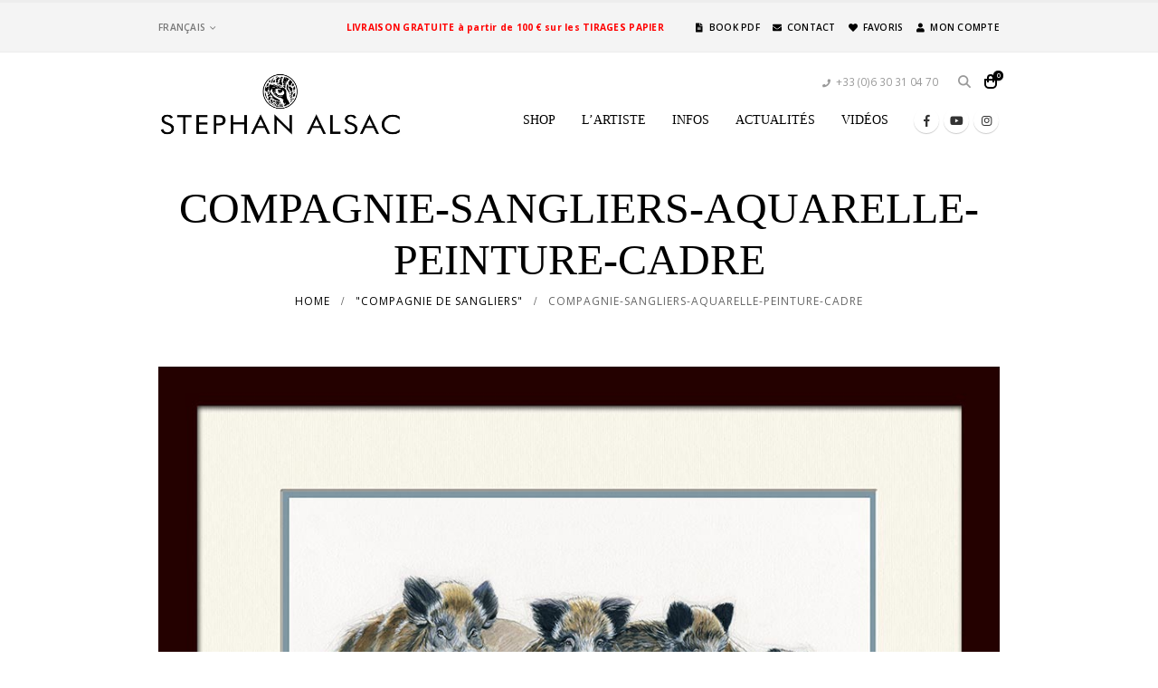

--- FILE ---
content_type: text/html; charset=UTF-8
request_url: https://www.stephane-alsac.com/?attachment_id=10929
body_size: 16102
content:
	<!DOCTYPE html>
	<html class=""  lang="fr-FR">
	<head>
		<meta http-equiv="X-UA-Compatible" content="IE=edge" />
		<meta http-equiv="Content-Type" content="text/html; charset=UTF-8" />
		<meta name="viewport" content="width=device-width, initial-scale=1, minimum-scale=1" />

		<link rel="profile" href="https://gmpg.org/xfn/11" />
		<link rel="pingback" href="https://www.stephane-alsac.com/xmlrpc.php" />
		<meta name='robots' content='index, follow, max-image-preview:large, max-snippet:-1, max-video-preview:-1' />
	<style>img:is([sizes="auto" i], [sizes^="auto," i]) { contain-intrinsic-size: 3000px 1500px }</style>
	
	<!-- This site is optimized with the Yoast SEO plugin v26.3 - https://yoast.com/wordpress/plugins/seo/ -->
	<title>compagnie-sangliers-aquarelle-peinture-cadre - Stéphane Alsac</title>
	<link rel="canonical" href="https://www.stephane-alsac.com/" />
	<meta property="og:locale" content="fr_FR" />
	<meta property="og:type" content="article" />
	<meta property="og:title" content="compagnie-sangliers-aquarelle-peinture-cadre - Stéphane Alsac" />
	<meta property="og:url" content="https://www.stephane-alsac.com/" />
	<meta property="og:site_name" content="Stéphane Alsac" />
	<meta property="article:publisher" content="https://www.facebook.com/stephane.alsac/" />
	<meta property="article:modified_time" content="2020-11-02T17:49:07+00:00" />
	<meta property="og:image" content="https://www.stephane-alsac.com" />
	<meta property="og:image:width" content="1000" />
	<meta property="og:image:height" content="773" />
	<meta property="og:image:type" content="image/jpeg" />
	<meta name="twitter:card" content="summary_large_image" />
	<meta name="twitter:site" content="@Alsacst" />
	<script type="application/ld+json" class="yoast-schema-graph">{"@context":"https://schema.org","@graph":[{"@type":"WebPage","@id":"https://www.stephane-alsac.com/","url":"https://www.stephane-alsac.com/","name":"compagnie-sangliers-aquarelle-peinture-cadre - Stéphane Alsac","isPartOf":{"@id":"https://www.stephane-alsac.com/#website"},"primaryImageOfPage":{"@id":"https://www.stephane-alsac.com/#primaryimage"},"image":{"@id":"https://www.stephane-alsac.com/#primaryimage"},"thumbnailUrl":"https://www.stephane-alsac.com/wp-content/uploads/compagnie-sangliers-aquarelle-peinture-cadre.jpg","datePublished":"2016-12-04T18:34:32+00:00","dateModified":"2020-11-02T17:49:07+00:00","breadcrumb":{"@id":"https://www.stephane-alsac.com/#breadcrumb"},"inLanguage":"fr-FR","potentialAction":[{"@type":"ReadAction","target":["https://www.stephane-alsac.com/"]}]},{"@type":"ImageObject","inLanguage":"fr-FR","@id":"https://www.stephane-alsac.com/#primaryimage","url":"https://www.stephane-alsac.com/wp-content/uploads/compagnie-sangliers-aquarelle-peinture-cadre.jpg","contentUrl":"https://www.stephane-alsac.com/wp-content/uploads/compagnie-sangliers-aquarelle-peinture-cadre.jpg","width":1000,"height":773},{"@type":"BreadcrumbList","@id":"https://www.stephane-alsac.com/#breadcrumb","itemListElement":[{"@type":"ListItem","position":1,"name":"Home","item":"https://www.stephane-alsac.com/"},{"@type":"ListItem","position":2,"name":"compagnie-sangliers-aquarelle-peinture-cadre"}]},{"@type":"WebSite","@id":"https://www.stephane-alsac.com/#website","url":"https://www.stephane-alsac.com/","name":"Stéphane Alsac","description":"Artiste Animalier - Wildlife Artist","potentialAction":[{"@type":"SearchAction","target":{"@type":"EntryPoint","urlTemplate":"https://www.stephane-alsac.com/?s={search_term_string}"},"query-input":{"@type":"PropertyValueSpecification","valueRequired":true,"valueName":"search_term_string"}}],"inLanguage":"fr-FR"}]}</script>
	<!-- / Yoast SEO plugin. -->


<link href='https://fonts.gstatic.com' crossorigin rel='preconnect' />
<link rel="alternate" type="application/rss+xml" title="Stéphane Alsac &raquo; Flux" href="https://www.stephane-alsac.com/feed/" />
<link rel="alternate" type="application/rss+xml" title="Stéphane Alsac &raquo; Flux des commentaires" href="https://www.stephane-alsac.com/comments/feed/" />
		<link rel="shortcut icon" href="//www.stephane-alsac.com/wp-content/uploads/2023/07/favicon.png" type="image/x-icon" />
				<link rel="apple-touch-icon" href="//www.stephane-alsac.com/wp-content/uploads/2023/07/favicon.png" />
				<link rel="apple-touch-icon" sizes="120x120" href="//www.stephane-alsac.com/wp-content/uploads/2023/07/favicon.png" />
				<link rel="apple-touch-icon" sizes="76x76" href="//www.stephane-alsac.com/wp-content/uploads/2023/07/favicon.png" />
				<link rel="apple-touch-icon" sizes="152x152" href="//www.stephane-alsac.com/wp-content/uploads/2023/07/favicon.png" />
		<link rel='stylesheet' id='sbi_styles-css' href='https://www.stephane-alsac.com/wp-content/plugins/instagram-feed/css/sbi-styles.min.css?ver=6.9.1' media='all' />
<style id='classic-theme-styles-inline-css'>
/*! This file is auto-generated */
.wp-block-button__link{color:#fff;background-color:#32373c;border-radius:9999px;box-shadow:none;text-decoration:none;padding:calc(.667em + 2px) calc(1.333em + 2px);font-size:1.125em}.wp-block-file__button{background:#32373c;color:#fff;text-decoration:none}
</style>
<style id='global-styles-inline-css'>
:root{--wp--preset--aspect-ratio--square: 1;--wp--preset--aspect-ratio--4-3: 4/3;--wp--preset--aspect-ratio--3-4: 3/4;--wp--preset--aspect-ratio--3-2: 3/2;--wp--preset--aspect-ratio--2-3: 2/3;--wp--preset--aspect-ratio--16-9: 16/9;--wp--preset--aspect-ratio--9-16: 9/16;--wp--preset--color--black: #000000;--wp--preset--color--cyan-bluish-gray: #abb8c3;--wp--preset--color--white: #ffffff;--wp--preset--color--pale-pink: #f78da7;--wp--preset--color--vivid-red: #cf2e2e;--wp--preset--color--luminous-vivid-orange: #ff6900;--wp--preset--color--luminous-vivid-amber: #fcb900;--wp--preset--color--light-green-cyan: #7bdcb5;--wp--preset--color--vivid-green-cyan: #00d084;--wp--preset--color--pale-cyan-blue: #8ed1fc;--wp--preset--color--vivid-cyan-blue: #0693e3;--wp--preset--color--vivid-purple: #9b51e0;--wp--preset--color--primary: var(--porto-primary-color);--wp--preset--color--secondary: var(--porto-secondary-color);--wp--preset--color--tertiary: var(--porto-tertiary-color);--wp--preset--color--quaternary: var(--porto-quaternary-color);--wp--preset--color--dark: var(--porto-dark-color);--wp--preset--color--light: var(--porto-light-color);--wp--preset--color--primary-hover: var(--porto-primary-light-5);--wp--preset--gradient--vivid-cyan-blue-to-vivid-purple: linear-gradient(135deg,rgba(6,147,227,1) 0%,rgb(155,81,224) 100%);--wp--preset--gradient--light-green-cyan-to-vivid-green-cyan: linear-gradient(135deg,rgb(122,220,180) 0%,rgb(0,208,130) 100%);--wp--preset--gradient--luminous-vivid-amber-to-luminous-vivid-orange: linear-gradient(135deg,rgba(252,185,0,1) 0%,rgba(255,105,0,1) 100%);--wp--preset--gradient--luminous-vivid-orange-to-vivid-red: linear-gradient(135deg,rgba(255,105,0,1) 0%,rgb(207,46,46) 100%);--wp--preset--gradient--very-light-gray-to-cyan-bluish-gray: linear-gradient(135deg,rgb(238,238,238) 0%,rgb(169,184,195) 100%);--wp--preset--gradient--cool-to-warm-spectrum: linear-gradient(135deg,rgb(74,234,220) 0%,rgb(151,120,209) 20%,rgb(207,42,186) 40%,rgb(238,44,130) 60%,rgb(251,105,98) 80%,rgb(254,248,76) 100%);--wp--preset--gradient--blush-light-purple: linear-gradient(135deg,rgb(255,206,236) 0%,rgb(152,150,240) 100%);--wp--preset--gradient--blush-bordeaux: linear-gradient(135deg,rgb(254,205,165) 0%,rgb(254,45,45) 50%,rgb(107,0,62) 100%);--wp--preset--gradient--luminous-dusk: linear-gradient(135deg,rgb(255,203,112) 0%,rgb(199,81,192) 50%,rgb(65,88,208) 100%);--wp--preset--gradient--pale-ocean: linear-gradient(135deg,rgb(255,245,203) 0%,rgb(182,227,212) 50%,rgb(51,167,181) 100%);--wp--preset--gradient--electric-grass: linear-gradient(135deg,rgb(202,248,128) 0%,rgb(113,206,126) 100%);--wp--preset--gradient--midnight: linear-gradient(135deg,rgb(2,3,129) 0%,rgb(40,116,252) 100%);--wp--preset--font-size--small: 13px;--wp--preset--font-size--medium: 20px;--wp--preset--font-size--large: 36px;--wp--preset--font-size--x-large: 42px;--wp--preset--spacing--20: 0.44rem;--wp--preset--spacing--30: 0.67rem;--wp--preset--spacing--40: 1rem;--wp--preset--spacing--50: 1.5rem;--wp--preset--spacing--60: 2.25rem;--wp--preset--spacing--70: 3.38rem;--wp--preset--spacing--80: 5.06rem;--wp--preset--shadow--natural: 6px 6px 9px rgba(0, 0, 0, 0.2);--wp--preset--shadow--deep: 12px 12px 50px rgba(0, 0, 0, 0.4);--wp--preset--shadow--sharp: 6px 6px 0px rgba(0, 0, 0, 0.2);--wp--preset--shadow--outlined: 6px 6px 0px -3px rgba(255, 255, 255, 1), 6px 6px rgba(0, 0, 0, 1);--wp--preset--shadow--crisp: 6px 6px 0px rgba(0, 0, 0, 1);}:where(.is-layout-flex){gap: 0.5em;}:where(.is-layout-grid){gap: 0.5em;}body .is-layout-flex{display: flex;}.is-layout-flex{flex-wrap: wrap;align-items: center;}.is-layout-flex > :is(*, div){margin: 0;}body .is-layout-grid{display: grid;}.is-layout-grid > :is(*, div){margin: 0;}:where(.wp-block-columns.is-layout-flex){gap: 2em;}:where(.wp-block-columns.is-layout-grid){gap: 2em;}:where(.wp-block-post-template.is-layout-flex){gap: 1.25em;}:where(.wp-block-post-template.is-layout-grid){gap: 1.25em;}.has-black-color{color: var(--wp--preset--color--black) !important;}.has-cyan-bluish-gray-color{color: var(--wp--preset--color--cyan-bluish-gray) !important;}.has-white-color{color: var(--wp--preset--color--white) !important;}.has-pale-pink-color{color: var(--wp--preset--color--pale-pink) !important;}.has-vivid-red-color{color: var(--wp--preset--color--vivid-red) !important;}.has-luminous-vivid-orange-color{color: var(--wp--preset--color--luminous-vivid-orange) !important;}.has-luminous-vivid-amber-color{color: var(--wp--preset--color--luminous-vivid-amber) !important;}.has-light-green-cyan-color{color: var(--wp--preset--color--light-green-cyan) !important;}.has-vivid-green-cyan-color{color: var(--wp--preset--color--vivid-green-cyan) !important;}.has-pale-cyan-blue-color{color: var(--wp--preset--color--pale-cyan-blue) !important;}.has-vivid-cyan-blue-color{color: var(--wp--preset--color--vivid-cyan-blue) !important;}.has-vivid-purple-color{color: var(--wp--preset--color--vivid-purple) !important;}.has-black-background-color{background-color: var(--wp--preset--color--black) !important;}.has-cyan-bluish-gray-background-color{background-color: var(--wp--preset--color--cyan-bluish-gray) !important;}.has-white-background-color{background-color: var(--wp--preset--color--white) !important;}.has-pale-pink-background-color{background-color: var(--wp--preset--color--pale-pink) !important;}.has-vivid-red-background-color{background-color: var(--wp--preset--color--vivid-red) !important;}.has-luminous-vivid-orange-background-color{background-color: var(--wp--preset--color--luminous-vivid-orange) !important;}.has-luminous-vivid-amber-background-color{background-color: var(--wp--preset--color--luminous-vivid-amber) !important;}.has-light-green-cyan-background-color{background-color: var(--wp--preset--color--light-green-cyan) !important;}.has-vivid-green-cyan-background-color{background-color: var(--wp--preset--color--vivid-green-cyan) !important;}.has-pale-cyan-blue-background-color{background-color: var(--wp--preset--color--pale-cyan-blue) !important;}.has-vivid-cyan-blue-background-color{background-color: var(--wp--preset--color--vivid-cyan-blue) !important;}.has-vivid-purple-background-color{background-color: var(--wp--preset--color--vivid-purple) !important;}.has-black-border-color{border-color: var(--wp--preset--color--black) !important;}.has-cyan-bluish-gray-border-color{border-color: var(--wp--preset--color--cyan-bluish-gray) !important;}.has-white-border-color{border-color: var(--wp--preset--color--white) !important;}.has-pale-pink-border-color{border-color: var(--wp--preset--color--pale-pink) !important;}.has-vivid-red-border-color{border-color: var(--wp--preset--color--vivid-red) !important;}.has-luminous-vivid-orange-border-color{border-color: var(--wp--preset--color--luminous-vivid-orange) !important;}.has-luminous-vivid-amber-border-color{border-color: var(--wp--preset--color--luminous-vivid-amber) !important;}.has-light-green-cyan-border-color{border-color: var(--wp--preset--color--light-green-cyan) !important;}.has-vivid-green-cyan-border-color{border-color: var(--wp--preset--color--vivid-green-cyan) !important;}.has-pale-cyan-blue-border-color{border-color: var(--wp--preset--color--pale-cyan-blue) !important;}.has-vivid-cyan-blue-border-color{border-color: var(--wp--preset--color--vivid-cyan-blue) !important;}.has-vivid-purple-border-color{border-color: var(--wp--preset--color--vivid-purple) !important;}.has-vivid-cyan-blue-to-vivid-purple-gradient-background{background: var(--wp--preset--gradient--vivid-cyan-blue-to-vivid-purple) !important;}.has-light-green-cyan-to-vivid-green-cyan-gradient-background{background: var(--wp--preset--gradient--light-green-cyan-to-vivid-green-cyan) !important;}.has-luminous-vivid-amber-to-luminous-vivid-orange-gradient-background{background: var(--wp--preset--gradient--luminous-vivid-amber-to-luminous-vivid-orange) !important;}.has-luminous-vivid-orange-to-vivid-red-gradient-background{background: var(--wp--preset--gradient--luminous-vivid-orange-to-vivid-red) !important;}.has-very-light-gray-to-cyan-bluish-gray-gradient-background{background: var(--wp--preset--gradient--very-light-gray-to-cyan-bluish-gray) !important;}.has-cool-to-warm-spectrum-gradient-background{background: var(--wp--preset--gradient--cool-to-warm-spectrum) !important;}.has-blush-light-purple-gradient-background{background: var(--wp--preset--gradient--blush-light-purple) !important;}.has-blush-bordeaux-gradient-background{background: var(--wp--preset--gradient--blush-bordeaux) !important;}.has-luminous-dusk-gradient-background{background: var(--wp--preset--gradient--luminous-dusk) !important;}.has-pale-ocean-gradient-background{background: var(--wp--preset--gradient--pale-ocean) !important;}.has-electric-grass-gradient-background{background: var(--wp--preset--gradient--electric-grass) !important;}.has-midnight-gradient-background{background: var(--wp--preset--gradient--midnight) !important;}.has-small-font-size{font-size: var(--wp--preset--font-size--small) !important;}.has-medium-font-size{font-size: var(--wp--preset--font-size--medium) !important;}.has-large-font-size{font-size: var(--wp--preset--font-size--large) !important;}.has-x-large-font-size{font-size: var(--wp--preset--font-size--x-large) !important;}
:where(.wp-block-post-template.is-layout-flex){gap: 1.25em;}:where(.wp-block-post-template.is-layout-grid){gap: 1.25em;}
:where(.wp-block-columns.is-layout-flex){gap: 2em;}:where(.wp-block-columns.is-layout-grid){gap: 2em;}
:root :where(.wp-block-pullquote){font-size: 1.5em;line-height: 1.6;}
</style>
<link rel='stylesheet' id='vosfactures-css' href='https://www.stephane-alsac.com/wp-content/plugins/vosfactures/public/css/firmlet-public.css?ver=1.3.14' media='all' />
<link rel='stylesheet' id='wcml-vertical-list-0-css' href='//www.stephane-alsac.com/wp-content/plugins/woocommerce-multilingual/templates/currency-switchers/legacy-list-vertical/style.css?ver=5.5.2.3' media='all' />
<style id='woocommerce-inline-inline-css'>
.woocommerce form .form-row .required { visibility: visible; }
</style>
<link rel='stylesheet' id='wpml-legacy-horizontal-list-0-css' href='https://www.stephane-alsac.com/wp-content/plugins/sitepress-multilingual-cms/templates/language-switchers/legacy-list-horizontal/style.min.css?ver=1' media='all' />
<style id='wpml-legacy-horizontal-list-0-inline-css'>
.wpml-ls-statics-shortcode_actions{background-color:#eeeeee;}.wpml-ls-statics-shortcode_actions, .wpml-ls-statics-shortcode_actions .wpml-ls-sub-menu, .wpml-ls-statics-shortcode_actions a {border-color:#cdcdcd;}.wpml-ls-statics-shortcode_actions a, .wpml-ls-statics-shortcode_actions .wpml-ls-sub-menu a, .wpml-ls-statics-shortcode_actions .wpml-ls-sub-menu a:link, .wpml-ls-statics-shortcode_actions li:not(.wpml-ls-current-language) .wpml-ls-link, .wpml-ls-statics-shortcode_actions li:not(.wpml-ls-current-language) .wpml-ls-link:link {color:#444444;background-color:#ffffff;}.wpml-ls-statics-shortcode_actions .wpml-ls-sub-menu a:hover,.wpml-ls-statics-shortcode_actions .wpml-ls-sub-menu a:focus, .wpml-ls-statics-shortcode_actions .wpml-ls-sub-menu a:link:hover, .wpml-ls-statics-shortcode_actions .wpml-ls-sub-menu a:link:focus {color:#000000;background-color:#eeeeee;}.wpml-ls-statics-shortcode_actions .wpml-ls-current-language > a {color:#444444;background-color:#ffffff;}.wpml-ls-statics-shortcode_actions .wpml-ls-current-language:hover>a, .wpml-ls-statics-shortcode_actions .wpml-ls-current-language>a:focus {color:#000000;background-color:#eeeeee;}
</style>
<link rel='stylesheet' id='porto-css-vars-css' href='https://www.stephane-alsac.com/wp-content/uploads/porto_styles/theme_css_vars.css?ver=7.7.0' media='all' />
<link rel='stylesheet' id='js_composer_front-css' href='https://www.stephane-alsac.com/wp-content/plugins/js_composer/assets/css/js_composer.min.css?ver=8.5' media='all' />
<link rel='stylesheet' id='bootstrap-css' href='https://www.stephane-alsac.com/wp-content/uploads/porto_styles/bootstrap.css?ver=7.7.0' media='all' />
<link rel='stylesheet' id='porto-plugins-css' href='https://www.stephane-alsac.com/wp-content/themes/porto/css/plugins_optimized.css?ver=7.7.0' media='all' />
<link rel='stylesheet' id='porto-theme-css' href='https://www.stephane-alsac.com/wp-content/themes/porto/css/theme.css?ver=7.7.0' media='all' />
<link rel='stylesheet' id='porto-animate-css' href='https://www.stephane-alsac.com/wp-content/themes/porto/css/part/animate.css?ver=7.7.0' media='all' />
<link rel='stylesheet' id='porto-widget-contact-info-css' href='https://www.stephane-alsac.com/wp-content/themes/porto/css/part/widget-contact-info.css?ver=7.7.0' media='all' />
<link rel='stylesheet' id='porto-widget-follow-us-css' href='https://www.stephane-alsac.com/wp-content/themes/porto/css/part/widget-follow-us.css?ver=7.7.0' media='all' />
<link rel='stylesheet' id='porto-blog-legacy-css' href='https://www.stephane-alsac.com/wp-content/themes/porto/css/part/blog-legacy.css?ver=7.7.0' media='all' />
<link rel='stylesheet' id='porto-header-shop-css' href='https://www.stephane-alsac.com/wp-content/themes/porto/css/part/header-shop.css?ver=7.7.0' media='all' />
<link rel='stylesheet' id='porto-header-legacy-css' href='https://www.stephane-alsac.com/wp-content/themes/porto/css/part/header-legacy.css?ver=7.7.0' media='all' />
<link rel='stylesheet' id='porto-footer-legacy-css' href='https://www.stephane-alsac.com/wp-content/themes/porto/css/part/footer-legacy.css?ver=7.7.0' media='all' />
<link rel='stylesheet' id='porto-nav-panel-css' href='https://www.stephane-alsac.com/wp-content/themes/porto/css/part/nav-panel.css?ver=7.7.0' media='all' />
<link rel='stylesheet' id='porto-revslider-css' href='https://www.stephane-alsac.com/wp-content/themes/porto/css/part/revslider.css?ver=7.7.0' media='all' />
<link rel='stylesheet' id='porto-media-mobile-sidebar-css' href='https://www.stephane-alsac.com/wp-content/themes/porto/css/part/media-mobile-sidebar.css?ver=7.7.0' media='(max-width:991px)' />
<link rel='stylesheet' id='porto-theme-portfolio-css' href='https://www.stephane-alsac.com/wp-content/themes/porto/css/theme_portfolio.css?ver=7.7.0' media='all' />
<link rel='stylesheet' id='porto-shortcodes-css' href='https://www.stephane-alsac.com/wp-content/uploads/porto_styles/shortcodes.css?ver=7.7.0' media='all' />
<link rel='stylesheet' id='porto-theme-shop-css' href='https://www.stephane-alsac.com/wp-content/themes/porto/css/theme_shop.css?ver=7.7.0' media='all' />
<link rel='stylesheet' id='porto-shop-legacy-css' href='https://www.stephane-alsac.com/wp-content/themes/porto/css/part/shop-legacy.css?ver=7.7.0' media='all' />
<link rel='stylesheet' id='porto-woo-widget-product-search-css' href='https://www.stephane-alsac.com/wp-content/themes/porto/css/part/woo-widget-product-search.css?ver=7.7.0' media='all' />
<link rel='stylesheet' id='porto-theme-wpb-css' href='https://www.stephane-alsac.com/wp-content/themes/porto/css/theme_wpb.css?ver=7.7.0' media='all' />
<link rel='stylesheet' id='porto-dynamic-style-css' href='https://www.stephane-alsac.com/wp-content/uploads/porto_styles/dynamic_style.css?ver=7.7.0' media='all' />
<link rel='stylesheet' id='porto-type-builder-css' href='https://www.stephane-alsac.com/wp-content/plugins/porto-functionality/builders/assets/type-builder.css?ver=3.7.1' media='all' />
<link rel='stylesheet' id='porto-account-login-style-css' href='https://www.stephane-alsac.com/wp-content/themes/porto/css/theme/shop/login-style/account-login.css?ver=7.7.0' media='all' />
<link rel='stylesheet' id='porto-theme-woopage-css' href='https://www.stephane-alsac.com/wp-content/themes/porto/css/theme/shop/other/woopage.css?ver=7.7.0' media='all' />
<link rel='stylesheet' id='porto-style-css' href='https://www.stephane-alsac.com/wp-content/themes/porto/style.css?ver=7.7.0' media='all' />
<style id='porto-style-inline-css'>
.screen-reader-text{border:0;clip-path:inset(50%);height:1px;margin:-1px;overflow:hidden;padding:0;position:absolute;width:1px;word-wrap:normal !important;}
.side-header-narrow-bar-logo{max-width:270px}#header,.sticky-header .header-main.sticky{border-top:3px solid #ededed}@media (min-width:992px){}.page-top .product-nav{position:static;height:auto;margin-top:0}.page-top .product-nav .product-prev,.page-top .product-nav .product-next{float:none;position:absolute;height:30px;top:50%;bottom:50%;margin-top:-15px}.page-top .product-nav .product-prev{right:10px}.page-top .product-nav .product-next{left:10px}.page-top .product-nav .product-next .product-popup{right:auto;left:0}.page-top .product-nav .product-next .product-popup:before{right:auto;left:6px}.page-top .sort-source{position:static;text-align:center;margin-top:5px;border-width:0}.page-top ul.breadcrumb{-ms-flex-pack:center;justify-content:center}.page-top .page-title{font-weight:700}
</style>
<link rel='stylesheet' id='styles-child-css' href='https://www.stephane-alsac.com/wp-content/themes/stephane-alsac/style.css?ver=46c8d917ee5cbd83cfe3a105d4693c07' media='all' />
<script id="wpml-cookie-js-extra">
var wpml_cookies = {"wp-wpml_current_language":{"value":"fr","expires":1,"path":"\/"}};
var wpml_cookies = {"wp-wpml_current_language":{"value":"fr","expires":1,"path":"\/"}};
</script>
<script src="https://www.stephane-alsac.com/wp-content/plugins/sitepress-multilingual-cms/res/js/cookies/language-cookie.js?ver=484900" id="wpml-cookie-js" defer data-wp-strategy="defer"></script>
<script src="https://www.stephane-alsac.com/wp-includes/js/jquery/jquery.min.js?ver=3.7.1" id="jquery-core-js"></script>
<script src="https://www.stephane-alsac.com/wp-includes/js/jquery/jquery-migrate.min.js?ver=3.4.1" id="jquery-migrate-js"></script>
<script src="https://www.stephane-alsac.com/wp-content/plugins/vosfactures/public/js/firmlet-public.js?ver=1.3.14" id="vosfactures-js"></script>
<script src="https://www.stephane-alsac.com/wp-content/plugins/woocommerce/assets/js/jquery-blockui/jquery.blockUI.min.js?ver=2.7.0-wc.10.4.3" id="wc-jquery-blockui-js" data-wp-strategy="defer"></script>
<script src="https://www.stephane-alsac.com/wp-content/plugins/woocommerce/assets/js/js-cookie/js.cookie.min.js?ver=2.1.4-wc.10.4.3" id="wc-js-cookie-js" defer data-wp-strategy="defer"></script>
<script id="woocommerce-js-extra">
var woocommerce_params = {"ajax_url":"\/wp-admin\/admin-ajax.php","wc_ajax_url":"\/?wc-ajax=%%endpoint%%","i18n_password_show":"Afficher le mot de passe","i18n_password_hide":"Masquer le mot de passe"};
</script>
<script src="https://www.stephane-alsac.com/wp-content/plugins/woocommerce/assets/js/frontend/woocommerce.min.js?ver=10.4.3" id="woocommerce-js" defer data-wp-strategy="defer"></script>
<script id="WCPAY_ASSETS-js-extra">
var wcpayAssets = {"url":"https:\/\/www.stephane-alsac.com\/wp-content\/plugins\/woocommerce-payments\/dist\/"};
</script>
<script id="wc-cart-fragments-js-extra">
var wc_cart_fragments_params = {"ajax_url":"\/wp-admin\/admin-ajax.php","wc_ajax_url":"\/?wc-ajax=%%endpoint%%","cart_hash_key":"wc_cart_hash_4fcecf1ad5d792175df62690eb9ac843-fr","fragment_name":"wc_fragments_4fcecf1ad5d792175df62690eb9ac843","request_timeout":"15000"};
</script>
<script src="https://www.stephane-alsac.com/wp-content/plugins/woocommerce/assets/js/frontend/cart-fragments.min.js?ver=10.4.3" id="wc-cart-fragments-js" defer data-wp-strategy="defer"></script>
<script src="https://www.stephane-alsac.com/wp-content/plugins/woocommerce/assets/js/jquery-cookie/jquery.cookie.min.js?ver=1.4.1-wc.10.4.3" id="wc-jquery-cookie-js" defer data-wp-strategy="defer"></script>
<script></script><link rel="https://api.w.org/" href="https://www.stephane-alsac.com/wp-json/" /><link rel="alternate" title="JSON" type="application/json" href="https://www.stephane-alsac.com/wp-json/wp/v2/media/10929" /><link rel="EditURI" type="application/rsd+xml" title="RSD" href="https://www.stephane-alsac.com/xmlrpc.php?rsd" />

<link rel='shortlink' href='https://www.stephane-alsac.com/?p=10929' />
<link rel="alternate" title="oEmbed (JSON)" type="application/json+oembed" href="https://www.stephane-alsac.com/wp-json/oembed/1.0/embed?url=https%3A%2F%2Fwww.stephane-alsac.com%2F%3Fattachment_id%3D10929" />
<link rel="alternate" title="oEmbed (XML)" type="text/xml+oembed" href="https://www.stephane-alsac.com/wp-json/oembed/1.0/embed?url=https%3A%2F%2Fwww.stephane-alsac.com%2F%3Fattachment_id%3D10929&#038;format=xml" />
<meta name="generator" content="WPML ver:4.8.4 stt:1,4;" />
		<script type="text/javascript" id="webfont-queue">
		WebFontConfig = {
			google: { families: [ 'Open+Sans:400,500,600,700,800','Shadows+Into+Light:400,700','Georgia%2C+serif:400,500,600,700,800','Playfair+Display:400,700' ] }
		};
		(function(d) {
			var wf = d.createElement('script'), s = d.scripts[d.scripts.length - 1];
			wf.src = 'https://www.stephane-alsac.com/wp-content/themes/porto/js/libs/webfont.js';
			wf.async = true;
			s.parentNode.insertBefore(wf, s);
		})(document);</script>
			<noscript><style>.woocommerce-product-gallery{ opacity: 1 !important; }</style></noscript>
	<script type="text/javascript" src="https://cdn.brevo.com/js/sdk-loader.js" async></script><script type="text/javascript">
            window.Brevo = window.Brevo || [];
            window.Brevo.push(["init", {
                client_key: "0bjxauyzlf11s9cp468yhyes",
                email_id: "",
                push: {
                    customDomain: "https://www.stephane-alsac.com\/wp-content\/plugins\/woocommerce-sendinblue-newsletter-subscription\/"
                }
            }]);
        </script><meta name="generator" content="Powered by WPBakery Page Builder - drag and drop page builder for WordPress."/>
<meta name="generator" content="Powered by Slider Revolution 6.7.34 - responsive, Mobile-Friendly Slider Plugin for WordPress with comfortable drag and drop interface." />
<link rel="icon" href="https://www.stephane-alsac.com/wp-content/uploads/favicon2.png" sizes="32x32" />
<link rel="icon" href="https://www.stephane-alsac.com/wp-content/uploads/favicon2.png" sizes="192x192" />
<link rel="apple-touch-icon" href="https://www.stephane-alsac.com/wp-content/uploads/favicon2.png" />
<meta name="msapplication-TileImage" content="https://www.stephane-alsac.com/wp-content/uploads/favicon2.png" />
<script>function setREVStartSize(e){
			//window.requestAnimationFrame(function() {
				window.RSIW = window.RSIW===undefined ? window.innerWidth : window.RSIW;
				window.RSIH = window.RSIH===undefined ? window.innerHeight : window.RSIH;
				try {
					var pw = document.getElementById(e.c).parentNode.offsetWidth,
						newh;
					pw = pw===0 || isNaN(pw) || (e.l=="fullwidth" || e.layout=="fullwidth") ? window.RSIW : pw;
					e.tabw = e.tabw===undefined ? 0 : parseInt(e.tabw);
					e.thumbw = e.thumbw===undefined ? 0 : parseInt(e.thumbw);
					e.tabh = e.tabh===undefined ? 0 : parseInt(e.tabh);
					e.thumbh = e.thumbh===undefined ? 0 : parseInt(e.thumbh);
					e.tabhide = e.tabhide===undefined ? 0 : parseInt(e.tabhide);
					e.thumbhide = e.thumbhide===undefined ? 0 : parseInt(e.thumbhide);
					e.mh = e.mh===undefined || e.mh=="" || e.mh==="auto" ? 0 : parseInt(e.mh,0);
					if(e.layout==="fullscreen" || e.l==="fullscreen")
						newh = Math.max(e.mh,window.RSIH);
					else{
						e.gw = Array.isArray(e.gw) ? e.gw : [e.gw];
						for (var i in e.rl) if (e.gw[i]===undefined || e.gw[i]===0) e.gw[i] = e.gw[i-1];
						e.gh = e.el===undefined || e.el==="" || (Array.isArray(e.el) && e.el.length==0)? e.gh : e.el;
						e.gh = Array.isArray(e.gh) ? e.gh : [e.gh];
						for (var i in e.rl) if (e.gh[i]===undefined || e.gh[i]===0) e.gh[i] = e.gh[i-1];
											
						var nl = new Array(e.rl.length),
							ix = 0,
							sl;
						e.tabw = e.tabhide>=pw ? 0 : e.tabw;
						e.thumbw = e.thumbhide>=pw ? 0 : e.thumbw;
						e.tabh = e.tabhide>=pw ? 0 : e.tabh;
						e.thumbh = e.thumbhide>=pw ? 0 : e.thumbh;
						for (var i in e.rl) nl[i] = e.rl[i]<window.RSIW ? 0 : e.rl[i];
						sl = nl[0];
						for (var i in nl) if (sl>nl[i] && nl[i]>0) { sl = nl[i]; ix=i;}
						var m = pw>(e.gw[ix]+e.tabw+e.thumbw) ? 1 : (pw-(e.tabw+e.thumbw)) / (e.gw[ix]);
						newh =  (e.gh[ix] * m) + (e.tabh + e.thumbh);
					}
					var el = document.getElementById(e.c);
					if (el!==null && el) el.style.height = newh+"px";
					el = document.getElementById(e.c+"_wrapper");
					if (el!==null && el) {
						el.style.height = newh+"px";
						el.style.display = "block";
					}
				} catch(e){
					console.log("Failure at Presize of Slider:" + e)
				}
			//});
		  };</script>
<noscript><style> .wpb_animate_when_almost_visible { opacity: 1; }</style></noscript>	</head>
	<body class="attachment wp-singular attachment-template-default single single-attachment postid-10929 attachmentid-10929 attachment-jpeg wp-embed-responsive wp-theme-porto wp-child-theme-stephane-alsac theme-porto woocommerce-no-js login-popup full blog-1 wpb-js-composer js-comp-ver-8.5 vc_responsive">
	
	<div class="page-wrapper"><!-- page wrapper -->
		
											<!-- header wrapper -->
				<div class="header-wrapper">
										<header id="header" class="header-corporate header-10">
			<div class="header-top">
			<div class="container">
				<div class="header-left">
					<div class="switcher-wrap">			<ul class="view-switcher porto-view-switcher mega-menu show-arrow">
				<li class="menu-item has-sub narrow">
					<a class="nolink" href="#"><span class="flag"><img src="https://www.stephane-alsac.com/wp-content/plugins/sitepress-multilingual-cms/res/flags/fr.png" height="12" alt="fr" width="18" /></span><span class="icl_lang_sel_current icl_lang_sel_native">Français</span></a>
											<div class="popup">
							<div class="inner">
								<ul class="sub-menu">
									<li class="menu-item"><a href="https://www.stephane-alsac.com/en/?attachment_id=10930"><span class="flag"><img src="https://www.stephane-alsac.com/wp-content/plugins/sitepress-multilingual-cms/res/flags/en.png" height="12" alt="en" width="18" /></span><span class="icl_lang_sel_native">English</span> <span class="icl_lang_sel_translated"><span class="icl_lang_sel_bracket">(</span>Anglais<span class="icl_lang_sel_bracket">)</span></span></a></li>								</ul>
							</div>
						</div>
									</li>
			</ul>
			</div>				</div>
				<div class="header-right">
					<span class="welcome-msg"><p style="text-align: left;"><span style="color: #ff0000;"><strong>LIVRAISON GRATUITE à partir de 100 € sur les TIRAGES PAPIER</strong></span></p></span><span class="gap">|</span><ul id="menu-menu-haut" class="top-links mega-menu"><li id="nav-menu-item-28353" class="menu-item menu-item-type-custom menu-item-object-custom narrow"><a target="_blank" href="https://www.stephane-alsac.com/alsac-book-fr.pdf"><i class="fas fa-file-alt"></i>Book PDF</a></li>
<li id="nav-menu-item-28350" class="menu-item menu-item-type-post_type menu-item-object-page narrow"><a href="https://www.stephane-alsac.com/contact-us-2/"><i class="fas fa-envelope"></i>Contact</a></li>
<li id="nav-menu-item-28430" class="menu-item menu-item-type-post_type menu-item-object-page narrow"><a href="https://www.stephane-alsac.com/favoris/"><i class="fas fa-heart"></i>Favoris</a></li>
<li id="nav-menu-item-28352" class="menu-item menu-item-type-post_type menu-item-object-page narrow"><a href="https://www.stephane-alsac.com/mon-compte-2/"><i class="fas fa-user"></i>Mon compte</a></li>
</ul>				</div>
			</div>
		</div>
	
	<div class="header-main header-body" style="top: 0px;">
		<div class="header-container container">
			<div class="header-left">
				
	<div class="logo">
	<a aria-label="Site Logo" href="https://www.stephane-alsac.com/" title="Stéphane Alsac - Artiste Animalier &#8211; Wildlife Artist"  rel="home">
		<img class="img-responsive standard-logo retina-logo" width="1000" height="271" src="//www.stephane-alsac.com/wp-content/uploads/2024/02/logo-stephan-Alsac-hor-2024.jpg" alt="Stéphane Alsac" />	</a>
	</div>
				</div>

			<div class="header-right">
				<div class="header-right-top">
					<div class="header-contact"><ul class="nav nav-pills nav-top">
	<li class="phone">
		<a href="tel:+33630310470" target="_blank"><i class="fas fa-phone"></i>+33 (0)6 30 31 04 70</a>
	</li>
</ul>
</div><div class="searchform-popup search-popup simple-search-layout search-dropdown search-rounded"><a  class="search-toggle" role="button" aria-label="Search Toggle" href="#"><i class="porto-icon-magnifier"></i><span class="search-text">Search</span></a>	<form action="https://www.stephane-alsac.com/" method="get"
		class="searchform search-layout-simple">
		<div class="searchform-fields">
			<span class="text"><input name="s" type="text" value="" placeholder="Search&hellip;" autocomplete="off" /></span>
							<input type="hidden" name="post_type" value="product"/>
							<span class="button-wrap">
				<button class="btn btn-special" aria-label="Search" title="Search" type="submit">
					<i class="porto-icon-magnifier"></i>
				</button>
							</span>
		</div>
				<div class="live-search-list"></div>
			</form>
	</div>		<div id="mini-cart" aria-haspopup="true" class="mini-cart simple minicart-offcanvas">
			<div class="cart-head">
			<span class="cart-icon"><i class="minicart-icon minicart-icon-default"></i><span class="cart-items">0</span></span><span class="cart-items-text">0</span>			</div>
			<div class="cart-popup widget_shopping_cart">
				<div class="widget_shopping_cart_content">
									<div class="cart-loading"></div>
								</div>
			</div>
		<div class="minicart-overlay"><svg viewBox="0 0 32 32" xmlns="http://www.w3.org/2000/svg"><g id="cross"><line stroke="#fff" stroke-width="2px" x1="7" x2="25" y1="7" y2="25"/><line stroke="#fff" stroke-width="2px" x1="7" x2="25" y1="25" y2="7"/></g></svg></div>		</div>
						</div>
				<div class="header-right-bottom">
					<div id="main-menu">
					<ul id="menu-menu-principal" class="main-menu mega-menu"><li id="nav-menu-item-28336" class="menu-item menu-item-type-post_type menu-item-object-page narrow"><a href="https://www.stephane-alsac.com/boutique/">Shop</a></li>
<li id="nav-menu-item-30808" class="menu-item menu-item-type-post_type menu-item-object-page menu-item-has-children has-sub narrow"><a href="https://www.stephane-alsac.com/lequipe/">L&rsquo;Artiste</a>
<div class="popup"><div class="inner" style=""><ul class="sub-menu porto-narrow-sub-menu">
	<li id="nav-menu-item-30809" class="menu-item menu-item-type-post_type menu-item-object-page" data-cols="1"><a href="https://www.stephane-alsac.com/lequipe/">L’Equipe</a></li>
	<li id="nav-menu-item-28339" class="menu-item menu-item-type-post_type menu-item-object-page" data-cols="1"><a href="https://www.stephane-alsac.com/expositions-art-animalier/">Expositions</a></li>
	<li id="nav-menu-item-28371" class="menu-item menu-item-type-post_type menu-item-object-page" data-cols="1"><a href="https://www.stephane-alsac.com/commander-tableau/">Commande de tableau</a></li>
	<li id="nav-menu-item-28340" class="menu-item menu-item-type-post_type menu-item-object-page" data-cols="1"><a href="https://www.stephane-alsac.com/safari-photo-prive-accompagne/">Safari Photo Privé</a></li>
	<li id="nav-menu-item-28341" class="menu-item menu-item-type-post_type menu-item-object-page" data-cols="1"><a href="https://www.stephane-alsac.com/blog-2-2/">Blog</a></li>
	<li id="nav-menu-item-28343" class="menu-item menu-item-type-post_type menu-item-object-page" data-cols="1"><a href="https://www.stephane-alsac.com/contact-us-2/abonnement/">Newsletter</a></li>
	<li id="nav-menu-item-28342" class="menu-item menu-item-type-post_type menu-item-object-page" data-cols="1"><a href="https://www.stephane-alsac.com/contact-us-2/">Contact</a></li>
</ul></div></div>
</li>
<li id="nav-menu-item-28344" class="menu-item menu-item-type-custom menu-item-object-custom menu-item-has-children has-sub narrow"><a href="#">Infos</a>
<div class="popup"><div class="inner" style=""><ul class="sub-menu porto-narrow-sub-menu">
	<li id="nav-menu-item-28668" class="menu-item menu-item-type-post_type menu-item-object-page" data-cols="1"><a href="https://www.stephane-alsac.com/le-leasing/">Acheter en Leasing</a></li>
	<li id="nav-menu-item-28472" class="menu-item menu-item-type-post_type menu-item-object-post" data-cols="1"><a href="https://www.stephane-alsac.com/tirages/la-digigraphie/">Digigraphie</a></li>
</ul></div></div>
</li>
<li id="nav-menu-item-28540" class="menu-item menu-item-type-post_type_archive menu-item-object-portfolio narrow"><a href="https://www.stephane-alsac.com/actualites/">Actualités</a></li>
<li id="nav-menu-item-28349" class="menu-item menu-item-type-post_type menu-item-object-page narrow"><a href="https://www.stephane-alsac.com/videos-2/">Vidéos</a></li>
</ul>					</div>
					<div class="share-links">		<a target="_blank"  rel="nofollow noopener noreferrer" class="share-facebook" href="https://www.facebook.com/stephane.alsac/" aria-label="Facebook" title="Facebook"></a>
				<a target="_blank"  rel="nofollow noopener noreferrer" class="share-youtube" href="https://www.youtube.com/@StephaneAlsac-artist" aria-label="Youtube" title="Youtube"></a>
				<a target="_blank"  rel="nofollow noopener noreferrer" class="share-instagram" href="https://www.instagram.com/stephane_alsac_artist/" aria-label="Instagram" title="Instagram"></a>
				<a  rel="nofollow noopener noreferrer" class="share-whatsapp" style="display:none" href="whatsapp://send?text=https://wa.me/33630310470" data-action="share/whatsapp/share" aria-label="WhatsApp" title="WhatsApp">WhatsApp</a>
		</div><a class="mobile-toggle" role="button" href="#" aria-label="Mobile Menu"><i class="fas fa-bars"></i></a>
				</div>

				
			</div>
		</div>

		
<nav id="nav-panel">
	<div class="container">
		<div class="mobile-nav-wrap">
		<div class="menu-wrap"><ul id="menu-menu-principal-1" class="mobile-menu accordion-menu"><li id="accordion-menu-item-28336" class="menu-item menu-item-type-post_type menu-item-object-page"><a href="https://www.stephane-alsac.com/boutique/">Shop</a></li>
<li id="accordion-menu-item-30808" class="menu-item menu-item-type-post_type menu-item-object-page menu-item-has-children has-sub"><a href="https://www.stephane-alsac.com/lequipe/">L&rsquo;Artiste</a>
<span aria-label="Open Submenu" class="arrow" role="button"></span><ul class="sub-menu">
	<li id="accordion-menu-item-30809" class="menu-item menu-item-type-post_type menu-item-object-page"><a href="https://www.stephane-alsac.com/lequipe/">L’Equipe</a></li>
	<li id="accordion-menu-item-28339" class="menu-item menu-item-type-post_type menu-item-object-page"><a href="https://www.stephane-alsac.com/expositions-art-animalier/">Expositions</a></li>
	<li id="accordion-menu-item-28371" class="menu-item menu-item-type-post_type menu-item-object-page"><a href="https://www.stephane-alsac.com/commander-tableau/">Commande de tableau</a></li>
	<li id="accordion-menu-item-28340" class="menu-item menu-item-type-post_type menu-item-object-page"><a href="https://www.stephane-alsac.com/safari-photo-prive-accompagne/">Safari Photo Privé</a></li>
	<li id="accordion-menu-item-28341" class="menu-item menu-item-type-post_type menu-item-object-page"><a href="https://www.stephane-alsac.com/blog-2-2/">Blog</a></li>
	<li id="accordion-menu-item-28343" class="menu-item menu-item-type-post_type menu-item-object-page"><a href="https://www.stephane-alsac.com/contact-us-2/abonnement/">Newsletter</a></li>
	<li id="accordion-menu-item-28342" class="menu-item menu-item-type-post_type menu-item-object-page"><a href="https://www.stephane-alsac.com/contact-us-2/">Contact</a></li>
</ul>
</li>
<li id="accordion-menu-item-28344" class="menu-item menu-item-type-custom menu-item-object-custom menu-item-has-children has-sub"><a href="#">Infos</a>
<span aria-label="Open Submenu" class="arrow" role="button"></span><ul class="sub-menu">
	<li id="accordion-menu-item-28668" class="menu-item menu-item-type-post_type menu-item-object-page"><a href="https://www.stephane-alsac.com/le-leasing/">Acheter en Leasing</a></li>
	<li id="accordion-menu-item-28472" class="menu-item menu-item-type-post_type menu-item-object-post"><a href="https://www.stephane-alsac.com/tirages/la-digigraphie/">Digigraphie</a></li>
</ul>
</li>
<li id="accordion-menu-item-28540" class="menu-item menu-item-type-post_type_archive menu-item-object-portfolio"><a href="https://www.stephane-alsac.com/actualites/">Actualités</a></li>
<li id="accordion-menu-item-28349" class="menu-item menu-item-type-post_type menu-item-object-page"><a href="https://www.stephane-alsac.com/videos-2/">Vidéos</a></li>
</ul></div><div class="menu-wrap"><ul id="menu-menu-haut-1" class="mobile-menu accordion-menu"><li id="accordion-menu-item-28353" class="menu-item menu-item-type-custom menu-item-object-custom"><a target="_blank" href="https://www.stephane-alsac.com/alsac-book-fr.pdf"><i class="fas fa-file-alt"></i>Book PDF</a></li>
<li id="accordion-menu-item-28350" class="menu-item menu-item-type-post_type menu-item-object-page"><a href="https://www.stephane-alsac.com/contact-us-2/"><i class="fas fa-envelope"></i>Contact</a></li>
<li id="accordion-menu-item-28430" class="menu-item menu-item-type-post_type menu-item-object-page"><a href="https://www.stephane-alsac.com/favoris/"><i class="fas fa-heart"></i>Favoris</a></li>
<li id="accordion-menu-item-28352" class="menu-item menu-item-type-post_type menu-item-object-page"><a href="https://www.stephane-alsac.com/mon-compte-2/"><i class="fas fa-user"></i>Mon compte</a></li>
</ul></div>		</div>
	</div>
</nav>
	</div>
</header>

									</div>
				<!-- end header wrapper -->
			
			
					<section class="page-top page-header-3">
	<div class="container">
	<div class="row">
		<div class="col-lg-12">
			<div class="text-center">
								<h1 class="page-title">compagnie-sangliers-aquarelle-peinture-cadre</h1>
							</div>
							<div class="breadcrumbs-wrap text-center">
					<ul class="breadcrumb" itemscope itemtype="https://schema.org/BreadcrumbList"><li class="home" itemprop="itemListElement" itemscope itemtype="https://schema.org/ListItem"><a itemprop="item" href="https://www.stephane-alsac.com" title="Go to Home Page"><span itemprop="name">Home</span></a><meta itemprop="position" content="1" /><i class="delimiter"></i></li><li itemprop="itemListElement" itemscope itemtype="https://schema.org/ListItem"><a itemprop="item" href="https://www.stephane-alsac.com/boutique/tirages-art/tirages-sur-papier/compagnie-sangliers/"><span itemprop="name">"Compagnie de Sangliers"</span></a><meta itemprop="position" content="2" /><i class="delimiter"></i></li><li>compagnie-sangliers-aquarelle-peinture-cadre</li></ul>				</div>
								</div>
	</div>
</div>
	</section>
	
		<div id="main" class="column1 boxed"><!-- main -->

			<div class="container">
			<div class="row main-content-wrap">

			<!-- main content -->
			<div class="main-content col-lg-12">

			
<div id="content" role="main" class="porto-single-page">

				
<article class="post-10929 attachment type-attachment status-inherit hentry">
	<div class="page-content">
		<span class="entry-title" style="display: none;">compagnie-sangliers-aquarelle-peinture-cadre</span><span class="vcard" style="display: none;"><span class="fn"><a href="https://www.stephane-alsac.com/author/stephane/" title="Articles par Stephane Alsac" rel="author">Stephane Alsac</a></span></span><span class="updated" style="display:none">2020-11-02T18:49:07+01:00</span><p class="attachment"><a href='https://www.stephane-alsac.com/wp-content/uploads/compagnie-sangliers-aquarelle-peinture-cadre.jpg'><img fetchpriority="high" decoding="async" width="1000" height="773" src="https://www.stephane-alsac.com/wp-content/uploads/compagnie-sangliers-aquarelle-peinture-cadre.jpg" class="attachment-medium size-medium" alt="" srcset="https://www.stephane-alsac.com/wp-content/uploads/compagnie-sangliers-aquarelle-peinture-cadre.jpg 1000w, https://www.stephane-alsac.com/wp-content/uploads/compagnie-sangliers-aquarelle-peinture-cadre-640x495.jpg 640w, https://www.stephane-alsac.com/wp-content/uploads/compagnie-sangliers-aquarelle-peinture-cadre-400x309.jpg 400w, https://www.stephane-alsac.com/wp-content/uploads/compagnie-sangliers-aquarelle-peinture-cadre-367x284.jpg 367w, https://www.stephane-alsac.com/wp-content/uploads/compagnie-sangliers-aquarelle-peinture-cadre-600x464.jpg 600w" sizes="(max-width: 1000px) 100vw, 1000px" /></a></p>
	</div>
</article>

			</div>

		

</div><!-- end main content -->



	</div>
	</div>

					
				
				</div><!-- end main -->

				
				<div class="footer-wrapper">

																																				<div class="footer-top">
									<div class="container">
										<aside id="block-14" class="widget widget_block widget_text">
<p class="has-text-align-center has-medium-font-size"></p>
</aside>									</div>
								</div>
							
							<div id="footer" class="footer footer-1"
>
			<div class="footer-main">
			<div class="container">
				
									<div class="row">
														<div class="col-lg-3">
									<aside id="nav_menu-2" class="widget widget_nav_menu"><h3 class="widget-title">L&rsquo;Artiste</h3><div class="menu-menu-footer-1-container"><ul id="menu-menu-footer-1" class="menu"><li id="menu-item-30807" class="menu-item menu-item-type-post_type menu-item-object-page menu-item-30807"><a href="https://www.stephane-alsac.com/lequipe/">L’Equipe</a></li>
<li id="menu-item-28372" class="menu-item menu-item-type-post_type menu-item-object-page menu-item-28372"><a href="https://www.stephane-alsac.com/commander-tableau/">Commande de tableau</a></li>
<li id="menu-item-28356" class="menu-item menu-item-type-post_type menu-item-object-page menu-item-28356"><a href="https://www.stephane-alsac.com/safari-photo-prive-accompagne/">Safari Photo Privé</a></li>
<li id="menu-item-28357" class="menu-item menu-item-type-post_type menu-item-object-page menu-item-28357"><a href="https://www.stephane-alsac.com/expositions-art-animalier/">Expositions</a></li>
<li id="menu-item-28355" class="menu-item menu-item-type-post_type menu-item-object-page menu-item-28355"><a href="https://www.stephane-alsac.com/la-defiscalisation/">Défiscalisation</a></li>
<li id="menu-item-28359" class="menu-item menu-item-type-post_type menu-item-object-page menu-item-28359"><a href="https://www.stephane-alsac.com/blog-2-2/">Blog</a></li>
<li id="menu-item-28360" class="menu-item menu-item-type-post_type menu-item-object-page menu-item-28360"><a href="https://www.stephane-alsac.com/contact-us-2/">Contact</a></li>
<li id="menu-item-28361" class="menu-item menu-item-type-post_type menu-item-object-page menu-item-28361"><a href="https://www.stephane-alsac.com/contact-us-2/abonnement/">Newsletter</a></li>
</ul></div></aside>								</div>
																<div class="col-lg-3">
									<aside id="nav_menu-4" class="widget widget_nav_menu"><h3 class="widget-title">Plus d&rsquo;info</h3><div class="menu-menu-footer-2-container"><ul id="menu-menu-footer-2" class="menu"><li id="menu-item-28362" class="menu-item menu-item-type-post_type menu-item-object-page menu-item-28362"><a href="https://www.stephane-alsac.com/livraison/">Livraison et retours</a></li>
<li id="menu-item-28363" class="menu-item menu-item-type-post_type menu-item-object-page menu-item-28363"><a href="https://www.stephane-alsac.com/suivi-commande-2/">Suivez votre commande</a></li>
<li id="menu-item-28364" class="menu-item menu-item-type-post_type menu-item-object-page menu-item-28364"><a href="https://www.stephane-alsac.com/conditions-generales-de-vente/">Conditions générales de vente</a></li>
<li id="menu-item-28366" class="menu-item menu-item-type-post_type menu-item-object-page menu-item-28366"><a href="https://www.stephane-alsac.com/mentions-legales/">Mentions légales</a></li>
<li id="menu-item-28365" class="menu-item menu-item-type-post_type menu-item-object-page menu-item-28365"><a href="https://www.stephane-alsac.com/politique-de-confidentialite/">Politique de Confidentialité</a></li>
</ul></div></aside>								</div>
																<div class="col-lg-3">
									<aside id="woocommerce_product_categories-8" class="widget woocommerce widget_product_categories"><h3 class="widget-title">Shop</h3><ul class="product-categories"><li class="cat-item cat-item-1185"><a href="https://www.stephane-alsac.com/categorie-produit/dessins-originaux/">Dessins</a></li>
<li class="cat-item cat-item-1661"><a href="https://www.stephane-alsac.com/categorie-produit/non-classe/">Non classé</a></li>
<li class="cat-item cat-item-1913"><a href="https://www.stephane-alsac.com/categorie-produit/papier-peint-panoramique/">Papiers peints</a></li>
<li class="cat-item cat-item-1195"><a href="https://www.stephane-alsac.com/categorie-produit/peintures-originales/">Peintures</a></li>
<li class="cat-item cat-item-990"><a href="https://www.stephane-alsac.com/categorie-produit/photography/">Photographie</a></li>
<li class="cat-item cat-item-1738"><a href="https://www.stephane-alsac.com/categorie-produit/portraits/">Portraits</a></li>
<li class="cat-item cat-item-1201"><a href="https://www.stephane-alsac.com/categorie-produit/sculpture/">Sculpture</a></li>
<li class="cat-item cat-item-1188 cat-parent"><a href="https://www.stephane-alsac.com/categorie-produit/tirages-art/">Tirages d'Art</a><ul class='children'>
<li class="cat-item cat-item-1193"><a href="https://www.stephane-alsac.com/categorie-produit/tirages-art/tirages-sur-papier/">Tirages sur papier</a></li>
<li class="cat-item cat-item-1192"><a href="https://www.stephane-alsac.com/categorie-produit/tirages-art/tirages-sur-toile/">Tirages sur toile</a></li>
</ul>
</li>
</ul></aside>								</div>
																<div class="col-lg-3">
									<aside id="follow-us-widget-2" class="widget follow-us"><h3 class="widget-title">Suivez-moi</h3>		<div class="share-links">
										<a href="https://www.facebook.com/stephane.alsac/"  rel="noopener noreferrer" target="_blank" data-toggle=&quot;tooltip&quot; data-bs-placement=&quot;bottom&quot; title="Facebook" class="share-facebook">Facebook</a>
								<a href="https://twitter.com/alsacst"  rel="noopener noreferrer" target="_blank" data-toggle=&quot;tooltip&quot; data-bs-placement=&quot;bottom&quot; title="X" class="share-twitter">Twitter</a>
								<a href="https://www.youtube.com/channel/UC31e6bKwpelHvuddJ6aY5MQ"  rel="noopener noreferrer" target="_blank" data-toggle=&quot;tooltip&quot; data-bs-placement=&quot;bottom&quot; title="Youtube" class="share-youtube">Youtube</a>
								<a href="https://www.instagram.com/stephane_alsac_artist/"  rel="noopener noreferrer" target="_blank" data-toggle=&quot;tooltip&quot; data-bs-placement=&quot;bottom&quot; title="Instagram" class="share-instagram">Instagram</a>
									</div>

		</aside><aside id="block-12" class="widget widget_block">
<div class="wp-block-group"><div class="wp-block-group__inner-container is-layout-flow wp-block-group-is-layout-flow">
<p><a href="https://www.stephane-alsac.com/alsac-book-fr.pdf" target="_blank" class="btn btn-md btn-primary">Télécharger le book</a></p>
</div></div>
</aside><aside id="block-13" class="widget widget_block"></aside>								</div>
													</div>
				
							</div>
		</div>
	
	<div class="footer-bottom">
	<div class="container">
		
					<div class="footer-center">
								<span class="footer-copyright">© Copyright 2024 Stéphane Alsac. Tous droits réservés.</span>			</div>
		
			</div>
</div>
</div>
												
					
				</div>
				<div class="porto-sticky-navbar has-ccols ccols-4 d-sm-none">
			<div class="sticky-icon link-home">
			<a href="https://www.stephane-alsac.com">
				<i class="porto-icon-category-home"></i>
				<span class="label">home</span>
			</a>
		</div>
					<div class="sticky-icon link-shop">
			<a href="https://www.stephane-alsac.com/boutique/">
				<i class="porto-icon-bars"></i>
				<span class="label">categories</span>
			</a>
		</div>
					<div class="sticky-icon link-account">
			<a href="https://www.stephane-alsac.com/mon-compte-2/">
				<i class="porto-icon-user-2"></i>
				<span class="label">account</span>
			</a>
		</div>
				<div class="sticky-icon link-cart">
			<a href="https://www.stephane-alsac.com/panier-2/">
				<span class="cart-icon">
					<i class="porto-icon-shopping-cart"></i>
					<span class="cart-items">0</span>
				</span>
				<span class="label">cart</span>
			</a>
		</div>
	</div>
			
					
	</div><!-- end wrapper -->
	

		<script>
			window.RS_MODULES = window.RS_MODULES || {};
			window.RS_MODULES.modules = window.RS_MODULES.modules || {};
			window.RS_MODULES.waiting = window.RS_MODULES.waiting || [];
			window.RS_MODULES.defered = true;
			window.RS_MODULES.moduleWaiting = window.RS_MODULES.moduleWaiting || {};
			window.RS_MODULES.type = 'compiled';
		</script>
		<script type="speculationrules">
{"prefetch":[{"source":"document","where":{"and":[{"href_matches":"\/*"},{"not":{"href_matches":["\/wp-*.php","\/wp-admin\/*","\/wp-content\/uploads\/*","\/wp-content\/*","\/wp-content\/plugins\/*","\/wp-content\/themes\/stephane-alsac\/*","\/wp-content\/themes\/porto\/*","\/*\\?(.+)"]}},{"not":{"selector_matches":"a[rel~=\"nofollow\"]"}},{"not":{"selector_matches":".no-prefetch, .no-prefetch a"}}]},"eagerness":"conservative"}]}
</script>
<!-- YouTube Feeds JS -->
<script type="text/javascript">

</script>
<input id='ws_ma_event_type' type='hidden' style='display: none' /><input id='ws_ma_event_data' type='hidden' style='display: none' /><!-- Instagram Feed JS -->
<script type="text/javascript">
var sbiajaxurl = "https://www.stephane-alsac.com/wp-admin/admin-ajax.php";
</script>
	<script>
		(function () {
			var c = document.body.className;
			c = c.replace(/woocommerce-no-js/, 'woocommerce-js');
			document.body.className = c;
		})();
	</script>
	<link rel='stylesheet' id='wc-blocks-style-css' href='https://www.stephane-alsac.com/wp-content/plugins/woocommerce/assets/client/blocks/wc-blocks.css?ver=wc-10.4.3' media='all' />
<link rel='stylesheet' id='rs-plugin-settings-css' href='//www.stephane-alsac.com/wp-content/plugins/revslider/sr6/assets/css/rs6.css?ver=6.7.34' media='all' />
<style id='rs-plugin-settings-inline-css'>
.tp-caption a{color:#ff7302;text-shadow:none;-webkit-transition:all 0.2s ease-out;-moz-transition:all 0.2s ease-out;-o-transition:all 0.2s ease-out;-ms-transition:all 0.2s ease-out}.tp-caption a:hover{color:#ffa902}.largeredbtn{font-family:"Raleway",sans-serif;font-weight:900;font-size:16px;line-height:60px;color:#fff !important;text-decoration:none;padding-left:40px;padding-right:80px;padding-top:22px;padding-bottom:22px;background:rgb(234,91,31); background:-moz-linear-gradient(top,rgba(234,91,31,1) 0%,rgba(227,58,12,1) 100%); background:-webkit-gradient(linear,left top,left bottom,color-stop(0%,rgba(234,91,31,1)),color-stop(100%,rgba(227,58,12,1))); background:-webkit-linear-gradient(top,rgba(234,91,31,1) 0%,rgba(227,58,12,1) 100%); background:-o-linear-gradient(top,rgba(234,91,31,1) 0%,rgba(227,58,12,1) 100%); background:-ms-linear-gradient(top,rgba(234,91,31,1) 0%,rgba(227,58,12,1) 100%); background:linear-gradient(to bottom,rgba(234,91,31,1) 0%,rgba(227,58,12,1) 100%); filter:progid:DXImageTransform.Microsoft.gradient( startColorstr='#ea5b1f',endColorstr='#e33a0c',GradientType=0 )}.largeredbtn:hover{background:rgb(227,58,12); background:-moz-linear-gradient(top,rgba(227,58,12,1) 0%,rgba(234,91,31,1) 100%); background:-webkit-gradient(linear,left top,left bottom,color-stop(0%,rgba(227,58,12,1)),color-stop(100%,rgba(234,91,31,1))); background:-webkit-linear-gradient(top,rgba(227,58,12,1) 0%,rgba(234,91,31,1) 100%); background:-o-linear-gradient(top,rgba(227,58,12,1) 0%,rgba(234,91,31,1) 100%); background:-ms-linear-gradient(top,rgba(227,58,12,1) 0%,rgba(234,91,31,1) 100%); background:linear-gradient(to bottom,rgba(227,58,12,1) 0%,rgba(234,91,31,1) 100%); filter:progid:DXImageTransform.Microsoft.gradient( startColorstr='#e33a0c',endColorstr='#ea5b1f',GradientType=0 )}.fullrounded img{-webkit-border-radius:400px;-moz-border-radius:400px;border-radius:400px}
</style>
<script id="wcml-mc-scripts-js-extra">
var wcml_mc_settings = {"wcml_spinner":"https:\/\/www.stephane-alsac.com\/wp-content\/plugins\/sitepress-multilingual-cms\/res\/img\/ajax-loader.gif","current_currency":{"code":"EUR","symbol":"&euro;"},"cache_enabled":""};
</script>
<script src="https://www.stephane-alsac.com/wp-content/plugins/woocommerce-multilingual/res/js/wcml-multi-currency.min.js?ver=5.5.2.3" id="wcml-mc-scripts-js" defer data-wp-strategy="defer"></script>
<script id="wc-add-to-cart-js-extra">
var wc_add_to_cart_params = {"ajax_url":"\/wp-admin\/admin-ajax.php","wc_ajax_url":"\/?wc-ajax=%%endpoint%%","i18n_view_cart":"Voir le panier","cart_url":"https:\/\/www.stephane-alsac.com\/panier-2\/","is_cart":"","cart_redirect_after_add":"no"};
</script>
<script src="https://www.stephane-alsac.com/wp-content/plugins/woocommerce/assets/js/frontend/add-to-cart.min.js?ver=10.4.3" id="wc-add-to-cart-js" data-wp-strategy="defer"></script>
<script src="https://www.stephane-alsac.com/wp-content/plugins/js_composer/assets/js/vendors/woocommerce-add-to-cart.js?ver=8.5" id="vc_woocommerce-add-to-cart-js-js"></script>
<script id="rocket-browser-checker-js-after">
"use strict";var _createClass=function(){function defineProperties(target,props){for(var i=0;i<props.length;i++){var descriptor=props[i];descriptor.enumerable=descriptor.enumerable||!1,descriptor.configurable=!0,"value"in descriptor&&(descriptor.writable=!0),Object.defineProperty(target,descriptor.key,descriptor)}}return function(Constructor,protoProps,staticProps){return protoProps&&defineProperties(Constructor.prototype,protoProps),staticProps&&defineProperties(Constructor,staticProps),Constructor}}();function _classCallCheck(instance,Constructor){if(!(instance instanceof Constructor))throw new TypeError("Cannot call a class as a function")}var RocketBrowserCompatibilityChecker=function(){function RocketBrowserCompatibilityChecker(options){_classCallCheck(this,RocketBrowserCompatibilityChecker),this.passiveSupported=!1,this._checkPassiveOption(this),this.options=!!this.passiveSupported&&options}return _createClass(RocketBrowserCompatibilityChecker,[{key:"_checkPassiveOption",value:function(self){try{var options={get passive(){return!(self.passiveSupported=!0)}};window.addEventListener("test",null,options),window.removeEventListener("test",null,options)}catch(err){self.passiveSupported=!1}}},{key:"initRequestIdleCallback",value:function(){!1 in window&&(window.requestIdleCallback=function(cb){var start=Date.now();return setTimeout(function(){cb({didTimeout:!1,timeRemaining:function(){return Math.max(0,50-(Date.now()-start))}})},1)}),!1 in window&&(window.cancelIdleCallback=function(id){return clearTimeout(id)})}},{key:"isDataSaverModeOn",value:function(){return"connection"in navigator&&!0===navigator.connection.saveData}},{key:"supportsLinkPrefetch",value:function(){var elem=document.createElement("link");return elem.relList&&elem.relList.supports&&elem.relList.supports("prefetch")&&window.IntersectionObserver&&"isIntersecting"in IntersectionObserverEntry.prototype}},{key:"isSlowConnection",value:function(){return"connection"in navigator&&"effectiveType"in navigator.connection&&("2g"===navigator.connection.effectiveType||"slow-2g"===navigator.connection.effectiveType)}}]),RocketBrowserCompatibilityChecker}();
</script>
<script id="rocket-preload-links-js-extra">
var RocketPreloadLinksConfig = {"excludeUris":"\/(?:.+\/)?feed(?:\/(?:.+\/?)?)?$|\/(?:.+\/)?embed\/|\/commande-2\/??(.*)|\/panier-2\/?|\/mon-compte-2\/??(.*)|\/(index.php\/)?(.*)wp-json(\/.*|$)|\/refer\/|\/go\/|\/recommend\/|\/recommends\/","usesTrailingSlash":"","imageExt":"jpg|jpeg|gif|png|tiff|bmp|webp|avif|pdf|doc|docx|xls|xlsx|php","fileExt":"jpg|jpeg|gif|png|tiff|bmp|webp|avif|pdf|doc|docx|xls|xlsx|php|html|htm","siteUrl":"https:\/\/www.stephane-alsac.com","onHoverDelay":"100","rateThrottle":"3"};
</script>
<script id="rocket-preload-links-js-after">
(function() {
"use strict";var r="function"==typeof Symbol&&"symbol"==typeof Symbol.iterator?function(e){return typeof e}:function(e){return e&&"function"==typeof Symbol&&e.constructor===Symbol&&e!==Symbol.prototype?"symbol":typeof e},e=function(){function i(e,t){for(var n=0;n<t.length;n++){var i=t[n];i.enumerable=i.enumerable||!1,i.configurable=!0,"value"in i&&(i.writable=!0),Object.defineProperty(e,i.key,i)}}return function(e,t,n){return t&&i(e.prototype,t),n&&i(e,n),e}}();function i(e,t){if(!(e instanceof t))throw new TypeError("Cannot call a class as a function")}var t=function(){function n(e,t){i(this,n),this.browser=e,this.config=t,this.options=this.browser.options,this.prefetched=new Set,this.eventTime=null,this.threshold=1111,this.numOnHover=0}return e(n,[{key:"init",value:function(){!this.browser.supportsLinkPrefetch()||this.browser.isDataSaverModeOn()||this.browser.isSlowConnection()||(this.regex={excludeUris:RegExp(this.config.excludeUris,"i"),images:RegExp(".("+this.config.imageExt+")$","i"),fileExt:RegExp(".("+this.config.fileExt+")$","i")},this._initListeners(this))}},{key:"_initListeners",value:function(e){-1<this.config.onHoverDelay&&document.addEventListener("mouseover",e.listener.bind(e),e.listenerOptions),document.addEventListener("mousedown",e.listener.bind(e),e.listenerOptions),document.addEventListener("touchstart",e.listener.bind(e),e.listenerOptions)}},{key:"listener",value:function(e){var t=e.target.closest("a"),n=this._prepareUrl(t);if(null!==n)switch(e.type){case"mousedown":case"touchstart":this._addPrefetchLink(n);break;case"mouseover":this._earlyPrefetch(t,n,"mouseout")}}},{key:"_earlyPrefetch",value:function(t,e,n){var i=this,r=setTimeout(function(){if(r=null,0===i.numOnHover)setTimeout(function(){return i.numOnHover=0},1e3);else if(i.numOnHover>i.config.rateThrottle)return;i.numOnHover++,i._addPrefetchLink(e)},this.config.onHoverDelay);t.addEventListener(n,function e(){t.removeEventListener(n,e,{passive:!0}),null!==r&&(clearTimeout(r),r=null)},{passive:!0})}},{key:"_addPrefetchLink",value:function(i){return this.prefetched.add(i.href),new Promise(function(e,t){var n=document.createElement("link");n.rel="prefetch",n.href=i.href,n.onload=e,n.onerror=t,document.head.appendChild(n)}).catch(function(){})}},{key:"_prepareUrl",value:function(e){if(null===e||"object"!==(void 0===e?"undefined":r(e))||!1 in e||-1===["http:","https:"].indexOf(e.protocol))return null;var t=e.href.substring(0,this.config.siteUrl.length),n=this._getPathname(e.href,t),i={original:e.href,protocol:e.protocol,origin:t,pathname:n,href:t+n};return this._isLinkOk(i)?i:null}},{key:"_getPathname",value:function(e,t){var n=t?e.substring(this.config.siteUrl.length):e;return n.startsWith("/")||(n="/"+n),this._shouldAddTrailingSlash(n)?n+"/":n}},{key:"_shouldAddTrailingSlash",value:function(e){return this.config.usesTrailingSlash&&!e.endsWith("/")&&!this.regex.fileExt.test(e)}},{key:"_isLinkOk",value:function(e){return null!==e&&"object"===(void 0===e?"undefined":r(e))&&(!this.prefetched.has(e.href)&&e.origin===this.config.siteUrl&&-1===e.href.indexOf("?")&&-1===e.href.indexOf("#")&&!this.regex.excludeUris.test(e.href)&&!this.regex.images.test(e.href))}}],[{key:"run",value:function(){"undefined"!=typeof RocketPreloadLinksConfig&&new n(new RocketBrowserCompatibilityChecker({capture:!0,passive:!0}),RocketPreloadLinksConfig).init()}}]),n}();t.run();
}());
</script>
<script id="porto-live-search-js-extra">
var porto_live_search = {"nonce":"d20c0ba2ba","sku":"SKU: ","product_tags":"Tags: "};
</script>
<script src="https://www.stephane-alsac.com/wp-content/themes/porto/inc/lib/live-search/live-search.min.js?ver=7.7.0" id="porto-live-search-js"></script>
<script id="cart-widget-js-extra">
var actions = {"is_lang_switched":"0","force_reset":"0"};
</script>
<script src="https://www.stephane-alsac.com/wp-content/plugins/woocommerce-multilingual/res/js/cart_widget.min.js?ver=5.5.2.3" id="cart-widget-js" defer data-wp-strategy="defer"></script>
<script src="https://www.stephane-alsac.com/wp-content/plugins/woocommerce/assets/js/sourcebuster/sourcebuster.min.js?ver=10.4.3" id="sourcebuster-js-js"></script>
<script id="wc-order-attribution-js-extra">
var wc_order_attribution = {"params":{"lifetime":1.0e-5,"session":30,"base64":false,"ajaxurl":"https:\/\/www.stephane-alsac.com\/wp-admin\/admin-ajax.php","prefix":"wc_order_attribution_","allowTracking":true},"fields":{"source_type":"current.typ","referrer":"current_add.rf","utm_campaign":"current.cmp","utm_source":"current.src","utm_medium":"current.mdm","utm_content":"current.cnt","utm_id":"current.id","utm_term":"current.trm","utm_source_platform":"current.plt","utm_creative_format":"current.fmt","utm_marketing_tactic":"current.tct","session_entry":"current_add.ep","session_start_time":"current_add.fd","session_pages":"session.pgs","session_count":"udata.vst","user_agent":"udata.uag"}};
</script>
<script src="https://www.stephane-alsac.com/wp-content/plugins/woocommerce/assets/js/frontend/order-attribution.min.js?ver=10.4.3" id="wc-order-attribution-js"></script>
<script src="https://www.stephane-alsac.com/wp-content/plugins/js_composer/assets/js/dist/js_composer_front.min.js?ver=8.5" id="wpb_composer_front_js-js"></script>
<script src="https://www.stephane-alsac.com/wp-content/themes/porto/js/bootstrap.optimized.min.js?ver=5.0.1" id="bootstrap-js"></script>
<script src="https://www.stephane-alsac.com/wp-content/themes/porto/js/libs/owl.carousel.min.js?ver=2.3.4" id="owl.carousel-js"></script>
<script src="https://www.stephane-alsac.com/wp-includes/js/imagesloaded.min.js?ver=5.0.0" id="imagesloaded-js"></script>
<script async="async" src="https://www.stephane-alsac.com/wp-content/themes/porto/js/libs/jquery.magnific-popup.min.js?ver=1.1.0" id="jquery-magnific-popup-js"></script>
<script id="porto-theme-js-extra">
var js_porto_vars = {"rtl":"","theme_url":"https:\/\/www.stephane-alsac.com\/wp-content\/themes\/stephane-alsac","ajax_url":"https:\/\/www.stephane-alsac.com\/wp-admin\/admin-ajax.php?lang=fr","cart_url":"https:\/\/www.stephane-alsac.com\/panier-2\/","change_logo":"1","container_width":"1280","grid_gutter_width":"30","show_sticky_header":"1","show_sticky_header_tablet":"1","show_sticky_header_mobile":"1","ajax_loader_url":"\/\/www.stephane-alsac.com\/wp-content\/themes\/porto\/images\/ajax-loader@2x.gif","category_ajax":"1","compare_popup":"","compare_popup_title":"","prdctfltr_ajax":"","slider_loop":"1","slider_autoplay":"1","slider_autoheight":"1","slider_speed":"5000","slider_nav":"","slider_nav_hover":"1","slider_margin":"","slider_dots":"1","slider_animatein":"","slider_animateout":"","product_thumbs_count":"6","product_zoom":"","product_zoom_mobile":"1","product_image_popup":"1","zoom_type":"inner","zoom_scroll":"1","zoom_lens_size":"200","zoom_lens_shape":"square","zoom_contain_lens":"1","zoom_lens_border":"1","zoom_border_color":"#888888","zoom_border":"0","screen_xl":"1310","screen_xxl":"1420","mfp_counter":"%curr% of %total%","mfp_img_error":"<a href=\"%url%\">The image<\/a> could not be loaded.","mfp_ajax_error":"<a href=\"%url%\">The content<\/a> could not be loaded.","popup_close":"Close","popup_prev":"Previous","popup_next":"Next","request_error":"The requested content cannot be loaded.<br\/>Please try again later.","loader_text":"Loading...","submenu_back":"Back","porto_nonce":"22bcca0929","use_skeleton_screen":[],"user_edit_pages":"","quick_access":"Click to edit this element.","goto_type":"Go To the Type Builder.","legacy_mode":"1","add_to_label":"Ajouter au panier","login_popup_waiting_msg":"Please wait...","wc_placeholder_img":"https:\/\/www.stephane-alsac.com\/wp-content\/uploads\/woocommerce-placeholder-300x300.png","shop_filter_layout":null,"func_url":"https:\/\/www.stephane-alsac.com\/wp-content\/plugins\/porto-functionality\/","active_lang":"fr"};
</script>
<script src="https://www.stephane-alsac.com/wp-content/themes/porto/js/theme.min.js?ver=7.7.0" id="porto-theme-js"></script>
<script src="https://www.stephane-alsac.com/wp-content/themes/porto/js/sticky-icon-bar.min.js?ver=7.7.0" id="porto-sticky-icon-bar-js"></script>
<script async="async" src="https://www.stephane-alsac.com/wp-content/themes/porto/js/theme-async.min.js?ver=7.7.0" id="porto-theme-async-js"></script>
<script async="async" src="https://www.stephane-alsac.com/wp-content/themes/porto/js/post-ajax-modal.min.js?ver=7.7.0" id="porto-post-ajax-modal-js"></script>
<script async="async" src="https://www.stephane-alsac.com/wp-content/themes/porto/js/portfolio-async.min.js?ver=7.7.0" id="porto-portfolio-async-js"></script>
<script src="https://www.stephane-alsac.com/wp-content/themes/porto/js/woocommerce-theme.min.js?ver=7.7.0" id="porto-woocommerce-theme-js"></script>
<script></script><script>jQuery(document).ready(function(){});</script>		<script type="text/javascript">
		/* <![CDATA[ */
			if( typeof woocommerce_price_slider_params !== 'undefined' ) {
				woocommerce_price_slider_params.currency_format_symbol = wcml_mc_settings.current_currency.symbol;
			}
		/* ]]> */
		</script>
		</body>
</html>

--- FILE ---
content_type: text/css; charset=utf-8
request_url: https://www.stephane-alsac.com/wp-content/themes/stephane-alsac/style.css?ver=46c8d917ee5cbd83cfe3a105d4693c07
body_size: 3015
content:
/*
Theme Name: Stéphane Alsac
Theme URI: https://www.portotheme.com/wordpress/porto
Author: P-THEMES
Author URI: https://www.portotheme.com/
Description: Porto Responsive WordPress + eCommerce Theme.
Version: 1.1
Template: porto
License: Commercial
License URI: http://themeforest.net/licenses/regular_extended
Tags: woocommerce, corporate, ecommerce, responsive, blue, black, green, white, light, dark, red, two-columns, three-columns, four-columns, left-sidebar, right-sidebar, fixed-layout, responsive-layout, custom-menu, editor-style, featured-images, flexible-header, full-width-template, microformats, post-formats, rtl-language-support, sticky-post, theme-options, translation-ready, accessibility-ready
*/

/* THEME */
.sticky-product .star-rating,
.sticky-product .availability {
    display: none;
}

.sticky-product .sticky-detail .price {
	font-family: inherit;
}

.sticky-product .sticky-detail .price .woocommerce-Price-amount {
	font-weight: 600;
}

.home .main-content {
	padding-bottom: 0;
}

h1, h2, h3, h4, h5, h6 {
	text-transform: uppercase;
	letter-spacing: 2px;
}

h1, h2, h3, h4, h5 {
	font-family: 'Georgia', serif !important;
}

/* HEADER */
.porto-view-switcher .flag {
	display: none;
}

#mini-cart .cart-items, .my-wishlist .wishlist-count {
	background: #000;
}

.mega-menu li.menu-item>a>[class*=' fa-'], .sidebar-menu li.menu-item>a>[class*=' fa-'] {
	margin-right: 2px;
}

.no-breadcrumbs .main-content {
	padding-top: 0;
}

/* PRODUCTS ARCHIVE */
.porto-product-filters p {
	margin: 0;
}

.shop-loop-before {
	display: flex;
	justify-content: center;
}
.shop-loop-before .woocommerce-ordering {
	margin-right: 0;
	display: none;
}
.shop-loop-before .gridlist-toggle {
	display: none;
}

.shop-loop-before .product-categories .cat-item-1661 {
	display: none;
}

ul.products li.product-col h3 {
	font-size: 1.2rem;
	color: #000;
}

ul.products li.product-col .price {
	font-size: .85rem;
	font-weight: 400;
}

.price, td.product-subtotal, td.product-total, td.order-total, tr.cart-subtotal, .product-nav .product-popup .product-details .amount, ul.product_list_widget li .product-details .amount {
	color: #000;
}

.product-image .stock {
	display: none;
}

ul.products li.product-col .add-links .button {
	display: none;
}

ul.products li.product-col .add-links-wrap {
	margin: 0;
	height: 0;
}

ul.products li.product-col .add-links-wrap .add-links {
	position: initial;
}

ul.products li.product-default .add-links .yith-wcwl-add-button .yith-wcwl-add-to-wishlist>div,
ul.products li.product-default:hover .add-links .yith-wcwl-add-to-wishlist>div,
ul.products li.product-col .add-links .yith-wcwl-add-to-wishlist>div {
	top: 0 !important;
	left: initial !important;
	right: 0 !important;
}

.add-links .add_to_cart_button, .add-links .add_to_cart_read_more, .add-links .quickview, .add-links .yith-compare, .yith-wcwl-add-to-wishlist a, .yith-wcwl-add-to-wishlist a:hover, .yith-wcwl-add-to-wishlist span {
	border: none;
}

/* SINGLE PRODUCT */
#main.wide.column1 .main-content {
	padding-top: 35px;
}

.product-layout-full_width .product-summary-wrap {
	padding-left: 50px;
}

.single-product .product_title {
	display: none;
}

.owl-carousel .owl-stage {
    /*min-width: 100%;
    display: flex;
    justify-content: center;*/
}

.product-thumbs-slider.owl-carousel .owl-item {
	width: 80px !important;
}
/*
.product-images .zoom {
	bottom: initial;
	top: 8px;
	right: 8px;
	border: 2px solid #000;
    display: flex;
    align-items: center;
    justify-content: center;
}

.product-images .zoom i {
	font-size: 20px;
	line-height: 1;
}

.product-images .zoom:hover {
	background: #000;
	color: #fff;
}
*/

.product-images .zoom {
	bottom: 0;
	left: 0;
	width: 100%;
	height: 100%;
	z-index: 1;
}

.product-images .zoom i {
	display: none;
}

.mfp-content .mfp-figure img.mfp-img {
	max-height: 100vh !important;
	padding: 40px 0 20px;
}

.mfp-counter {
	display: none;
}

.product-layout-full_width .product-thumbnails {
	top: initial;
	left: 0;
	bottom: 10px;
	width: 100%;
}

.product-layout-full_width .product-thumbnails .img-thumbnail {
	margin-left: 3px;
	margin-right: 3px;
}

.product-layout-full_width .product-thumbnails .img-thumbnail:last-child {
	margin-bottom: 10px;
}

.product-layout-full_width .product-thumbnails .product-thumbnails-inner {
	display: flex;
	justify-content: center;
}

.single-product .product-summary-wrap .price {
	font-size: 20px;
	margin-top: 20px;
}

.single-product .product-summary-wrap .woocommerce-variation-price .price {
	color: #ee3b3b;
	font-size: 25px;
	margin-top: 0;
}

.single-product .variations .label label {
	color: #ee3b3b;
	font-weight: bold;
}

.single_add_to_cart_button {
	background-color: #ee3b3b;
	transition: all .2s ease;
}

.product-layout-full_width .product-summary-wrap form.cart {
	margin-bottom: 20px;
}

.single_add_to_cart_button:hover {
	background-color: #000;
}

.product-layout-full_width .product-summary-wrap .yith-wcwl-add-to-wishlist {
	margin-bottom: 0px;
}

.products.related {
	margin-top: 75px;
}

.related.products .slider-title {
	text-align: center;
}


/* PORTO BLOCK : Banner */
.porto-ibanner {
	min-height: 70vh;
}

.porto-ibanner p {
	margin: 0 0 1.25rem;
}
.porto-ibanner p.has-light-color {
	color: #fff;
}


/* PORTO BLOCK : Ultimate Heading */
.porto-u-sub-heading {
	margin-top: .5rem;
	margin-bottom: 2rem;
	letter-spacing: 2px;
	text-transform: uppercase;
}

/* PORTO : Page title */
.page-top .page-title {
    font-weight: 400;
	font-size: 48px;
	letter-spacing: 0;
	text-transform: uppercase;
}

.page-top .breadcrumbs-wrap {
	color: #666666;
	margin-top: .5rem;
	letter-spacing: 1px;
	text-transform: uppercase;
}

/* PORTO : Buttons */
.btn {
	text-transform: uppercase;
	letter-spacing: 2px;
	font-weight: bold;
}

.btn-default.btn {
	border: 1px solid #000;
	color: #000;
}

.porto-ibanner .btn-default.btn {
	background: none;
	border: 1px solid #fff;
	color: #fff;
}

@media(hover: hover) and (pointer: fine) {
	.btn-default.btn:hover,
	.btn-default.btn:active {
		border-color: #ee3b3b;
		background-color: #ee3b3b;
		color: #fff;
	}
}

/* PORTO : actualités, portfolio */
.thumb-info .thumb-info-type {
	background: #fff;
	color: #000;
}

.portfolio-filter {
	background: #f4f4f4;
	padding: 12px 2px 2px 12px;
	justify-content: center;
}
		
.portfolio-filter > li > a {
	background: #fff;
	color: #666666;
	text-transform: uppercase;
	height: 34px;
	line-height: 34px;
    padding: 0 10px;
	margin-right: 10px;
	margin-bottom: 10px;
}


/* INSTAGRAM */
#sb_instagram #sbi_load .sbi_load_btn, #sb_instagram .sbi_follow_btn a {
	border-radius: 0;
}

#sb_instagram .sbi_follow_btn a {
	background: #ee3b3b;
}

#sb_instagram .sbi_follow_btn a:hover {
	background: #f03e4d;
}

/* PORTFOLIO / ACTUALITES */
.portfolio-title,
.portfolio-title + hr,
.portfolio-archive-title,
h4.portfolio-desc {
	display: none;
}

.portfolio-full .col-md-7 {
	flex: 0 0 100%;
	max-width: 100%;
}

/* LOADER */
.bounce-loader .bounce1,
.bounce-loader .bounce2,
.bounce-loader .bounce3 {
	display: none !important;
}

.bounce-loader {
	position: relative;
	width: 32px;
	height: 32px;
	background: url('https://www.stephane-alsac.com/wp-content/themes/stephane-alsac/img/loader.gif') 50% 50% no-repeat;
	background-size: 32px 32px;
}

.bounce-loader::after {
	content: 'Chargement';
	display: block;
	position: absolute;
	bottom: -20px;
	left: 50%;
	transform: translateX(-50%);
}

html[lang="en-EN"] .bounce-loader::after {
	content: 'Loading';
}


/* SPECIAL CUSTOM PRODUCT */
.custom_sections {
	background: #000;
	color: #fff;
	margin-top: -50px;
	margin-left: -30px;
	margin-right: -30px;
	margin-bottom: 30px;
	padding-left: 30px;
	padding-right: 30px;
}

/* Link */
.custom-link-buy {
	position: fixed;
	top: 95px;
	right: -150px;
	background: #ee3b3b;
	color: #fff;
	display: inline-block;
	padding: 0 2em;
	text-transform: uppercase;
    font-size: 1em;
    letter-spacing: -0.015em;
    font-weight: 700;
    line-height: 3em;
	z-index: 10;
	transition: all .2s ease;
}

.custom-link-buy:hover {
	background: #000;
	color: #fff;
}

.custom-link-buy.visible {
	right: 0;
}

/* Titles */
.custom_sections h1,
.custom_sections h2,
.custom_sections h3,
.custom_sections h4,
.custom_sections h5,
.custom_sections h6 {
	color: #fff;
	margin-bottom: 10px;
}

/* Text */
.custom_section_text {
	position: relative;
	background: #000;
	margin: 0 -30px 0;
	padding: 3rem 30px 2rem;
	font-size: 24px;
	line-height: 30px;
}

/*
.custom_section_text {
	position: relative;
}

.custom_section_text__inner {
	position: absolute;
	top: 50vh;
	left: 0;
	width: 100%;
	padding: 3rem 30px 2rem;
	font-size: 24px;
	line-height: 30px;
	z-index: 2;
}
*/


/* Image: global */
.custom_section_image {
	position: relative;
	overflow: hidden;
	margin: 0 -30px;
	background-size: 100% auto;
	background-position: 50% 0;
	background-repeat: no-repeat;
}

.custom_section_image img {
	width: 100%;
}

.custom_section_image.background-fixed {
	background-attachment: fixed;
}

/* Image: Zoom in */
.custom_section_image.zoomin {
	height: 125vh;
	background-position: 50% 0;
}

.custom_section_image.zoomin.background-fixed {
	background-position: 50% -110px;
}

/* Image: Zoom out */
.custom_section_image.zoomout {
	height: 125vh;
	background-attachment: fixed;
}

/* Image: Parallax */
.custom_section_image.parallax {
	height: 100vh;
	background-attachment: fixed;
}

/* Image: Horizontal slide */
.custom_section_image.horizontalslide {
	background-size: 200% auto;
	background-position: 0 50%;
	background-attachment: fixed;
	height: 200vh;
}

/* Image face à texte */
.custom_section_image_text {
	margin: 0 -30px 0;
	display: flex;
	height: 100vh;
}

.custom_section_image_text.image_right {
	flex-flow: row-reverse;
}

.custom_section_image_text__text {
	flex: 0 0 50%;
	display: flex;
	position: relative;
	background: #000;
	padding: 3rem 8% 2rem;
	font-size: 24px;
	line-height: 30px;
}

.custom_section_image_text__text__inner {
	margin: auto;
}

.custom_section_image_text__image {
	flex: 0 0 50%;
	width: 50%;
	background-size: cover;
	background-position: 50% 50%;
	background-attachment: fixed;
}

@media (orientation: portrait) {
	.custom_section_image.background-fixed {
		background-attachment: scroll;
	}
	.custom_section_image.zoomin {
		height: 50vh;
		background-position: 50% 50% !important;
	}
	
	.custom_section_image.parallax {
		height: 50vh;
		background-position: 50% 50% !important;
	}
	
	.custom_section_image.zoomout {
		height: 50vh;
		background-position: 50% 50% !important;
	}
	
	.custom_section_image_text {
		display: block;
		height: auto;
	}
	
	.custom_section_image_text__text {
		flex: initial;
	}
	
	.custom_section_image_text__image {
		flex: initial;
		width: 100%;
		height: 50vh;
	}
}


#main .alignfull {
	margin-left  : calc( -100vw / 2 + 100% / 2 );
	margin-right : calc( -100vw / 2 + 100% / 2 );
	max-width    : 100vw;
	width: 100vw;
}